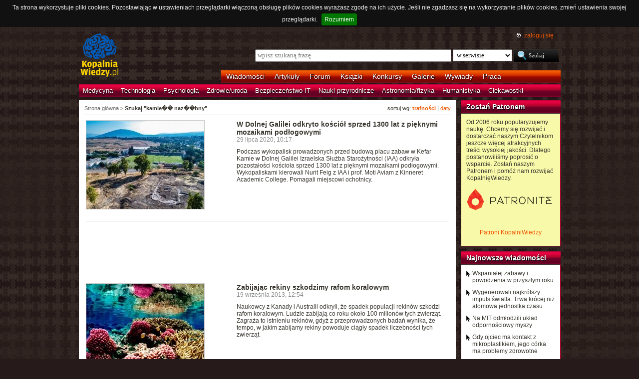

--- FILE ---
content_type: text/html; charset=utf-8
request_url: https://www.google.com/recaptcha/api2/aframe
body_size: 256
content:
<!DOCTYPE HTML><html><head><meta http-equiv="content-type" content="text/html; charset=UTF-8"></head><body><script nonce="ziEz-oA2d3-5qh3veSW_nw">/** Anti-fraud and anti-abuse applications only. See google.com/recaptcha */ try{var clients={'sodar':'https://pagead2.googlesyndication.com/pagead/sodar?'};window.addEventListener("message",function(a){try{if(a.source===window.parent){var b=JSON.parse(a.data);var c=clients[b['id']];if(c){var d=document.createElement('img');d.src=c+b['params']+'&rc='+(localStorage.getItem("rc::a")?sessionStorage.getItem("rc::b"):"");window.document.body.appendChild(d);sessionStorage.setItem("rc::e",parseInt(sessionStorage.getItem("rc::e")||0)+1);localStorage.setItem("rc::h",'1767310150313');}}}catch(b){}});window.parent.postMessage("_grecaptcha_ready", "*");}catch(b){}</script></body></html>